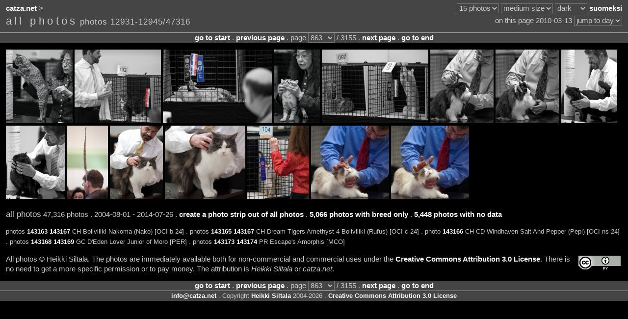

--- FILE ---
content_type: text/html;charset=UTF-8
request_url: https://catza.net/en/browseall/143163/
body_size: 5730
content:
<!DOCTYPE HTML PUBLIC "-//W3C//DTD HTML 4.01//EN" "http://www.w3.org/TR/html4/strict.dtd">
<html lang="en"><head>
<title>all photos
(page 863/3155)
 - catza.net</title>
<link rel="stylesheet" type="text/css" href="/style/reset/">
<link rel="stylesheet" type="text/css" href="/style/dark/">
<script type="text/javascript" src="/js_lib/jquery.js"></script>

<script type="text/javascript" src="/js_site/info.js"></script>


<script type="text/javascript" src="/js_site/dist.js"></script>

<script type="text/javascript" src="/js_site/move.js"></script>

<meta http-equiv="content-type" content="text/html; charset=utf-8">
<meta http-equiv="content-language" content="en">
<link rel="shortcut icon" href="/favicon.ico">

<link rel="image_src" href="https://catza.net/static/photo/20100313helsinki/CFAF3808_LR.JPG">
<meta name="og:image" content="https://catza.net/static/photo/20100313helsinki/CFAF3808_LR.JPG">

<meta name="author" content="Heikki Siltala">
<meta name="copyright" content="Copyright Heikki Siltala 2004-2026. Creative Commons Attribution 3.0 License.">
<link rel="copyright" href="https://creativecommons.org/licenses/by/3.0/deed.en"> 
<meta name="og:site_name" content="catza.net">
<meta name="robots" content="noindex,follow">

<link rel="canonical" href="/en/browseall/143163/

">
<meta name="og:url" content="/en/browseall/143163/

">
 
<link rel="alternate" title="suomeksi" lang="fi" hreflang="fi" href="/fi/browseall/143163/">
<meta name="fb:admins" content="605812486">
<link rel="me" href="https://www.facebook.com/pages/Heikki-Siltala-Catshow-Photographer/333991745232"> 


<meta name="og:type" content="catz:thumbnails">
<meta name="og:title" content="all photos"> 
<link rel="start" href="/en/browseall/225001/

">
<link rel="prev" href="/en/browseall/143148/

">
<link rel="next" href="/en/browseall/143178/

">

<meta name="generator" content="Catz web application engine https://github.com/XDF/catz">
<meta name="credits" content="Mojolicious Perl SQLite Memcached jQuery Bit::Vector">
</head>
<body lang="en"><div id="page">
<div id="top"><div class="bar"><table class="full">
<tr><td class="left">
<a href="/en/">catza.net</a> &gt;
 

</td>
<td class="right"><noscript>JavaScript is required for full functionality</noscript>

<select id="setup_perpage" class="shade" onChange="location.href=$('#setup_perpage').val()">
<option value="/en113321/browseall/143163/">10 photos</option>
<option selected value="/en/browseall/143163/">15 photos</option>
<option value="/en133321/browseall/143163/">20 photos</option>
<option value="/en143321/browseall/143163/">25 photos</option>
<option value="/en153321/browseall/143163/">30 photos</option>
<option value="/en163321/browseall/143163/">35 photos</option>
<option value="/en173321/browseall/143163/">40 photos</option>
<option value="/en183321/browseall/143163/">45 photos</option>
<option value="/en193321/browseall/143163/">50 photos</option>
</select> 

<select id="setup_thumbsize" class="shade" onChange="location.href=$('#setup_thumbsize').val()">
<option value="/en121321/browseall/143163/">tiny size</option>
<option value="/en122321/browseall/143163/">small size</option>
<option selected value="/en/browseall/143163/">medium size</option>
<option value="/en124321/browseall/143163/">large size</option>
<option value="/en125321/browseall/143163/">x-large size</option>
</select> 


<select id="setup_palette" class="shade" onChange="location.href=$('#setup_palette').val()">
<option selected value="/en/browseall/143163/">dark</option>
<option value="/en223321/browseall/143163/">neutral</option>
<option value="/en323321/browseall/143163/">bright</option>
</select> 

<a title="suomeksi" href="/fi/browseall/143163/" hreflang="fi" lang="fi">suomeksi</a>
</td></tr></table><table class="full"><tr>
<td class="left middle">
<h1>all photos</h1>
<span class="enlarge sparse">photos 12931-12945/47316</span>
</td><td class="right middle"> 
on this page 2010-03-13
<select name="date" class="shade" onchange="location.href='/en/browseall/'+this.options[this.selectedIndex].value+'/'

">
<option selected value="143163">jump to day</option>
<option value="225001">2014-07-26</option>
<option value="224001">2014-07-13</option>
<option value="223001">2014-07-12</option>
<option value="222001">2014-06-14</option>
<option value="221001">2014-05-10</option>
<option value="220001">2014-04-12</option>
<option value="219001">2014-04-06</option>
<option value="218001">2014-03-22</option>
<option value="217001">2014-01-25</option>
<option value="216001">2013-12-28</option>
<option value="215001">2013-11-24</option>
<option value="214001">2013-11-23</option>
<option value="213001">2013-10-13</option>
<option value="212001">2013-09-07</option>
<option value="211001">2013-08-24</option>
<option value="210001">2013-07-27</option>
<option value="209001">2013-06-08</option>
<option value="208001">2013-05-25</option>
<option value="207001">2013-04-27</option>
<option value="206001">2013-03-24</option>
<option value="205001">2013-03-09</option>
<option value="204001">2013-03-02</option>
<option value="203001">2012-12-30</option>
<option value="202001">2012-12-29</option>
<option value="201001">2012-11-25</option>
<option value="200001">2012-11-11</option>
<option value="199001">2012-11-03</option>
<option value="198001">2012-10-07</option>
<option value="197001">2012-08-25</option>
<option value="196001">2012-07-28</option>
<option value="195001">2012-05-19</option>
<option value="194001">2012-04-28</option>
<option value="193001">2012-04-14</option>
<option value="192001">2012-03-24</option>
<option value="191001">2012-03-17</option>
<option value="190001">2012-03-10</option>
<option value="189001">2012-03-03</option>
<option value="188001">2012-01-14</option>
<option value="187001">2011-12-10</option>
<option value="186001">2011-11-26</option>
<option value="185001">2011-11-20</option>
<option value="184001">2011-11-19</option>
<option value="183001">2011-11-12</option>
<option value="182001">2011-10-09</option>
<option value="181001">2011-09-18</option>
<option value="180001">2011-09-17</option>
<option value="179001">2011-09-10</option>
<option value="178001">2011-09-03</option>
<option value="177001">2011-08-28</option>
<option value="176001">2011-08-13</option>
<option value="175001">2011-07-30</option>
<option value="174001">2011-06-12</option>
<option value="173001">2011-05-14</option>
<option value="172001">2011-04-23</option>
<option value="171001">2011-04-17</option>
<option value="170001">2011-03-13</option>
<option value="169001">2011-03-12</option>
<option value="168001">2011-01-29</option>
<option value="167001">2011-01-09</option>
<option value="166001">2011-01-08</option>
<option value="165001">2010-12-05</option>
<option value="164001">2010-11-28</option>
<option value="163001">2010-10-17</option>
<option value="162001">2010-10-10</option>
<option value="161001">2010-10-09</option>
<option value="160001">2010-10-02</option>
<option value="159001">2010-09-26</option>
<option value="158001">2010-09-05</option>
<option value="157001">2010-08-29</option>
<option value="156001">2010-07-31</option>
<option value="155001">2010-07-10</option>
<option value="154001">2010-06-13</option>
<option value="153001">2010-06-12</option>
<option value="152001">2010-06-06</option>
<option value="151001">2010-05-15</option>
<option value="149001">2010-04-24</option>
<option value="148001">2010-04-11</option>
<option value="147001">2010-04-04</option>
<option value="145001">2010-03-27</option>
<option value="144001">2010-03-14</option>
<option value="142001">2010-03-07</option>
<option value="141001">2010-03-06</option>
<option value="140001">2010-01-10</option>
<option value="139001">2010-01-09</option>
<option value="138001">2010-01-02</option>
<option value="137001">2009-11-28</option>
<option value="136001">2009-11-15</option>
<option value="135001">2009-11-14</option>
<option value="134001">2009-10-10</option>
<option value="133001">2009-10-04</option>
<option value="132001">2009-09-26</option>
<option value="131001">2009-09-13</option>
<option value="130001">2009-08-30</option>
<option value="129001">2009-08-29</option>
<option value="128001">2009-08-02</option>
<option value="127001">2009-06-06</option>
<option value="126001">2009-05-17</option>
<option value="125001">2009-04-25</option>
<option value="124001">2009-04-05</option>
<option value="123001">2009-04-04</option>
<option value="122001">2009-03-28</option>
<option value="121001">2009-03-21</option>
<option value="120001">2009-03-14</option>
<option value="119001">2009-02-01</option>
<option value="118001">2009-01-24</option>
<option value="117001">2008-12-14</option>
<option value="116001">2008-12-13</option>
<option value="115001">2008-11-23</option>
<option value="114001">2008-11-22</option>
<option value="113001">2008-11-16</option>
<option value="112001">2008-11-09</option>
<option value="111001">2008-11-01</option>
<option value="110001">2008-10-12</option>
<option value="109001">2008-10-11</option>
<option value="108001">2008-10-04</option>
<option value="107001">2008-09-28</option>
<option value="106001">2008-09-27</option>
<option value="105001">2008-09-20</option>
<option value="104001">2008-09-14</option>
<option value="103001">2008-09-13</option>
<option value="102001">2008-08-24</option>
<option value="101001">2008-08-23</option>
<option value="100001">2008-08-03</option>
<option value="099001">2008-08-02</option>
<option value="098001">2008-06-28</option>
<option value="097001">2008-06-14</option>
<option value="096001">2008-06-07</option>
<option value="095001">2008-05-18</option>
<option value="094001">2008-05-04</option>
<option value="093001">2008-05-03</option>
<option value="092001">2008-04-27</option>
<option value="091001">2008-04-26</option>
<option value="090001">2008-04-20</option>
<option value="089001">2008-04-06</option>
<option value="088001">2008-03-23</option>
<option value="087001">2008-03-22</option>
<option value="086001">2008-03-02</option>
<option value="085001">2008-03-01</option>
<option value="084001">2008-01-20</option>
<option value="083001">2008-01-19</option>
<option value="082001">2007-11-25</option>
<option value="081001">2007-11-24</option>
<option value="080001">2007-11-10</option>
<option value="079001">2007-10-20</option>
<option value="078001">2007-09-29</option>
<option value="077001">2007-09-22</option>
<option value="076001">2007-09-09</option>
<option value="075001">2007-09-01</option>
<option value="074001">2007-08-26</option>
<option value="073001">2007-08-25</option>
<option value="072001">2007-07-29</option>
<option value="071001">2007-07-28</option>
<option value="070001">2007-07-08</option>
<option value="069001">2007-07-07</option>
<option value="068001">2007-06-30</option>
<option value="067001">2007-06-03</option>
<option value="066001">2007-05-20</option>
<option value="065001">2007-05-05</option>
<option value="064001">2007-04-22</option>
<option value="063001">2007-04-21</option>
<option value="062001">2007-03-24</option>
<option value="061001">2007-03-10</option>
<option value="060001">2007-02-18</option>
<option value="059001">2007-01-28</option>
<option value="058001">2006-12-10</option>
<option value="057001">2006-12-09</option>
<option value="056001">2006-12-06</option>
<option value="055001">2006-11-26</option>
<option value="054001">2006-11-25</option>
<option value="053001">2006-11-19</option>
<option value="052001">2006-11-12</option>
<option value="051001">2006-10-15</option>
<option value="050001">2006-10-08</option>
<option value="049001">2006-10-07</option>
<option value="048001">2006-10-01</option>
<option value="047001">2006-09-30</option>
<option value="046001">2006-09-10</option>
<option value="045001">2006-09-03</option>
<option value="044001">2006-08-19</option>
<option value="043001">2006-07-30</option>
<option value="042001">2006-07-29</option>
<option value="041001">2006-06-18</option>
<option value="040001">2006-06-17</option>
<option value="039001">2006-06-04</option>
<option value="038001">2006-06-03</option>
<option value="037001">2006-05-21</option>
<option value="036001">2006-04-22</option>
<option value="035001">2006-04-02</option>
<option value="034001">2006-04-01</option>
<option value="033001">2006-03-05</option>
<option value="032001">2006-03-04</option>
<option value="031001">2006-02-11</option>
<option value="029001">2006-01-07</option>
<option value="027001">2006-01-06</option>
<option value="026001">2005-12-04</option>
<option value="025001">2005-11-27</option>
<option value="024001">2005-11-26</option>
<option value="023001">2005-10-30</option>
<option value="022001">2005-10-29</option>
<option value="021001">2005-10-02</option>
<option value="020001">2005-10-01</option>
<option value="019001">2005-09-25</option>
<option value="018001">2005-09-17</option>
<option value="017001">2005-08-21</option>
<option value="015001">2005-07-31</option>
<option value="013001">2005-07-30</option>
<option value="012001">2005-06-18</option>
<option value="011001">2005-04-24</option>
<option value="010001">2005-04-23</option>
<option value="009001">2005-03-06</option>
<option value="008001">2005-03-05</option>
<option value="007001">2005-02-20</option>
<option value="006001">2005-02-19</option>
<option value="005001">2005-02-05</option>
<option value="004001">2004-12-04</option>
<option value="003001">2004-10-16</option>
<option value="002001">2004-08-21</option>
<option value="001001">2004-08-01</option>
</select>
</td></tr></table></div>
<div class="stripetop">
<div class="center">
<a href="/en/browseall/225001/

">go to start</a> .
<a href="/en/browseall/143148/

">previous page</a>
. page   
<select name="page" class="shade" onchange="location.href='/en/browseall/'+this.options[this.selectedIndex].value+'/'

">
<option value="225001">1</option>
<option value="225016">2</option>
<option value="225031">3</option>
<option value="225046">4</option>
<option value="225061">5</option>
<option value="224002">6</option>
<option value="224017">7</option>
<option value="224032">8</option>
<option value="224047">9</option>
<option value="224062">10</option>
<option value="224077">11</option>
<option value="224092">12</option>
<option value="224107">13</option>
<option value="223010">14</option>
<option value="223025">15</option>
<option value="223040">16</option>
<option value="223055">17</option>
<option value="223070">18</option>
<option value="223085">19</option>
<option value="223100">20</option>
<option value="221112">40</option>
<option value="219168">60</option>
<option value="216041">80</option>
<option value="214013">100</option>
<option value="213094">120</option>
<option value="212140">140</option>
<option value="211244">160</option>
<option value="209090">180</option>
<option value="207008">200</option>
<option value="206164">220</option>
<option value="204087">240</option>
<option value="201066">260</option>
<option value="199083">280</option>
<option value="197123">300</option>
<option value="194062">320</option>
<option value="191036">340</option>
<option value="189070">360</option>
<option value="187122">380</option>
<option value="184010">400</option>
<option value="183132">420</option>
<option value="181133">440</option>
<option value="178030">460</option>
<option value="177079">480</option>
<option value="174019">500</option>
<option value="173177">520</option>
<option value="170091">540</option>
<option value="168014">560</option>
<option value="167002">580</option>
<option value="165108">600</option>
<option value="162005">620</option>
<option value="161106">640</option>
<option value="159047">660</option>
<option value="157032">680</option>
<option value="156143">700</option>
<option value="154125">720</option>
<option value="152027">740</option>
<option value="150002">760</option>
<option value="149079">780</option>
<option value="147096">800</option>
<option value="146131">820</option>
<option value="144018">840</option>
<option value="144093">845</option>
<option value="144108">846</option>
<option value="144123">847</option>
<option value="144138">848</option>
<option value="144153">849</option>
<option value="144168">850</option>
<option value="144183">851</option>
<option value="144198">852</option>
<option value="143013">853</option>
<option value="143028">854</option>
<option value="143043">855</option>
<option value="143058">856</option>
<option value="143073">857</option>
<option value="143088">858</option>
<option value="143103">859</option>
<option value="143118">860</option>
<option value="143133">861</option>
<option value="143148">862</option>
<option selected value="143163">863</option>
<option value="143178">864</option>
<option value="143193">865</option>
<option value="143208">866</option>
<option value="143223">867</option>
<option value="142002">868</option>
<option value="142017">869</option>
<option value="142032">870</option>
<option value="142047">871</option>
<option value="142062">872</option>
<option value="142077">873</option>
<option value="142092">874</option>
<option value="142107">875</option>
<option value="142122">876</option>
<option value="142137">877</option>
<option value="142152">878</option>
<option value="142167">879</option>
<option value="142182">880</option>
<option value="142197">881</option>
<option value="142212">882</option>
<option value="142227">883</option>
<option value="141246">900</option>
<option value="139038">920</option>
<option value="138116">940</option>
<option value="136130">960</option>
<option value="134058">980</option>
<option value="133175">1000</option>
<option value="131099">1020</option>
<option value="129046">1040</option>
<option value="128138">1060</option>
<option value="126080">1080</option>
<option value="124051">1100</option>
<option value="123152">1120</option>
<option value="122263">1140</option>
<option value="120046">1160</option>
<option value="119126">1180</option>
<option value="118256">1200</option>
<option value="115023">1220</option>
<option value="114080">1240</option>
<option value="113110">1260</option>
<option value="111227">1280</option>
<option value="109007">1300</option>
<option value="108006">1320</option>
<option value="108306">1340</option>
<option value="107205">1360</option>
<option value="105030">1380</option>
<option value="104190">1400</option>
<option value="103247">1420</option>
<option value="101098">1440</option>
<option value="100186">1460</option>
<option value="098038">1480</option>
<option value="098338">1500</option>
<option value="096012">1520</option>
<option value="095091">1540</option>
<option value="094035">1560</option>
<option value="093036">1580</option>
<option value="092019">1600</option>
<option value="092319">1620</option>
<option value="091236">1640</option>
<option value="090086">1660</option>
<option value="089056">1680</option>
<option value="088041">1700</option>
<option value="088341">1720</option>
<option value="087281">1740</option>
<option value="086180">1760</option>
<option value="085110">1780</option>
<option value="084033">1800</option>
<option value="083050">1820</option>
<option value="082055">1840</option>
<option value="081083">1860</option>
<option value="081383">1880</option>
<option value="079104">1900</option>
<option value="078149">1920</option>
<option value="077233">1940</option>
<option value="075108">1960</option>
<option value="073038">1980</option>
<option value="072100">2000</option>
<option value="071180">2020</option>
<option value="069010">2040</option>
<option value="068048">2060</option>
<option value="067077">2080</option>
<option value="066009">2100</option>
<option value="065009">2120</option>
<option value="064101">2140</option>
<option value="062132">2160</option>
<option value="061187">2180</option>
<option value="060057">2200</option>
<option value="059032">2220</option>
<option value="058016">2240</option>
<option value="057063">2260</option>
<option value="056060">2280</option>
<option value="055165">2300</option>
<option value="054164">2320</option>
<option value="053156">2340</option>
<option value="051103">2360</option>
<option value="049026">2380</option>
<option value="049326">2400</option>
<option value="047113">2420</option>
<option value="047413">2440</option>
<option value="046262">2460</option>
<option value="045279">2480</option>
<option value="044276">2500</option>
<option value="043292">2520</option>
<option value="042229">2540</option>
<option value="041178">2560</option>
<option value="040095">2580</option>
<option value="039049">2600</option>
<option value="039349">2620</option>
<option value="038153">2640</option>
<option value="037193">2660</option>
<option value="036182">2680</option>
<option value="035081">2700</option>
<option value="034050">2720</option>
<option value="033025">2740</option>
<option value="032015">2760</option>
<option value="032315">2780</option>
<option value="031203">2800</option>
<option value="031503">2820</option>
<option value="030293">2840</option>
<option value="028131">2860</option>
<option value="027041">2880</option>
<option value="026173">2900</option>
<option value="025193">2920</option>
<option value="024196">2940</option>
<option value="023170">2960</option>
<option value="021194">2980</option>
<option value="020196">3000</option>
<option value="019222">3020</option>
<option value="018251">3040</option>
<option value="016213">3060</option>
<option value="014040">3080</option>
<option value="013168">3100</option>
<option value="012278">3120</option>
<option value="007014">3137</option>
<option value="007029">3138</option>
<option value="007044">3139</option>
<option value="007059">3140</option>
<option value="006009">3141</option>
<option value="006024">3142</option>
<option value="006039">3143</option>
<option value="005006">3144</option>
<option value="005021">3145</option>
<option value="005036">3146</option>
<option value="005051">3147</option>
<option value="004015">3148</option>
<option value="004030">3149</option>
<option value="003011">3150</option>
<option value="003026">3151</option>
<option value="003041">3152</option>
<option value="002002">3153</option>
<option value="002017">3154</option>
<option value="001006">3155</option>
</select> / 3155 .
<a href="/en/browseall/143178/

">next page</a>  .
<a href="/en/browseall/001006/

">go to end</a>

</div>
</div>
</div>
 
<div class="bar">
<a title="photo 143163 . CH Boliviliki Nakoma (Nako) [OCI b 24] . 2010-03-13" class="thumb" href="/en/viewall/143163/
"><img alt="photo 143163 . CH Boliviliki Nakoma (Nako) [OCI b 24] . 2010-03-13" src="https://catza.net/static/photo/20100313helsinki/CFAF3808_LR.JPG" width="136" height="150"></a>
<a title="photo 143164 . 2010-03-13" class="thumb" href="/en/viewall/143164/
"><img alt="photo 143164 . 2010-03-13" src="https://catza.net/static/photo/20100313helsinki/CFAF3828_LR.JPG" width="176" height="150"></a>
<a title="photo 143165 . CH Dream Tigers Amethyst 4 Boliviliki (Rufus) [OCI c 24] . 2010-03-13" class="thumb" href="/en/viewall/143165/
"><img alt="photo 143165 . CH Dream Tigers Amethyst 4 Boliviliki (Rufus) [OCI c 24] . 2010-03-13" src="https://catza.net/static/photo/20100313helsinki/CFAF3854_LR.JPG" width="222" height="150"></a>
<a title="photo 143166 . CH CD Windhaven Salt And Pepper (Pepi) [OCI ns 24] . 2010-03-13" class="thumb" href="/en/viewall/143166/
"><img alt="photo 143166 . CH CD Windhaven Salt And Pepper (Pepi) [OCI ns 24] . 2010-03-13" src="https://catza.net/static/photo/20100313helsinki/CFAF3859_LR.JPG" width="94" height="150"></a>
<a title="photo 143167 . CH Boliviliki Nakoma (Nako) [OCI b 24] &amp; CH Dream Tigers Amethyst 4 Boliviliki (Rufus) [OCI c 24] . 2010-03-13" class="thumb" href="/en/viewall/143167/
"><img alt="photo 143167 . CH Boliviliki Nakoma (Nako) [OCI b 24] &amp; CH Dream Tigers Amethyst 4 Boliviliki (Rufus) [OCI c 24] . 2010-03-13" src="https://catza.net/static/photo/20100313helsinki/CFAF3870_LR.JPG" width="217" height="150"></a>
<a title="photo 143168 . GC D&#39;Eden Lover Junior of Moro [PER] . 2010-03-13" class="thumb" href="/en/viewall/143168/
"><img alt="photo 143168 . GC D&#39;Eden Lover Junior of Moro [PER] . 2010-03-13" src="https://catza.net/static/photo/20100313helsinki/CFAF3876_LR.JPG" width="129" height="150"></a>
<a title="photo 143169 . GC D&#39;Eden Lover Junior of Moro [PER] . 2010-03-13" class="thumb" href="/en/viewall/143169/
"><img alt="photo 143169 . GC D&#39;Eden Lover Junior of Moro [PER] . 2010-03-13" src="https://catza.net/static/photo/20100313helsinki/CFAF3878_LR.JPG" width="129" height="150"></a>
<a title="photo 143170 . 2010-03-13" class="thumb" href="/en/viewall/143170/
"><img alt="photo 143170 . 2010-03-13" src="https://catza.net/static/photo/20100313helsinki/CFAF3908_LR.JPG" width="115" height="150"></a>
<a title="photo 143171 . 2010-03-13" class="thumb" href="/en/viewall/143171/
"><img alt="photo 143171 . 2010-03-13" src="https://catza.net/static/photo/20100313helsinki/CFAF3910_LR.JPG" width="120" height="150"></a>
<a title="photo 143172 . 2010-03-13" class="thumb" href="/en/viewall/143172/
"><img alt="photo 143172 . 2010-03-13" src="https://catza.net/static/photo/20100313helsinki/CFAF3927_LR.JPG" width="84" height="150"></a>
<a title="photo 143173 . PR Escape&#39;s Amorphis [MCO] . 2010-03-13" class="thumb" href="/en/viewall/143173/
"><img alt="photo 143173 . PR Escape&#39;s Amorphis [MCO] . 2010-03-13" src="https://catza.net/static/photo/20100313helsinki/CFAF3956_LR.JPG" width="108" height="150"></a>
<a title="photo 143174 . PR Escape&#39;s Amorphis [MCO] . 2010-03-13" class="thumb" href="/en/viewall/143174/
"><img alt="photo 143174 . PR Escape&#39;s Amorphis [MCO] . 2010-03-13" src="https://catza.net/static/photo/20100313helsinki/CFAF3957_LR.JPG" width="164" height="150"></a>
<a title="photo 143175 . 2010-03-13" class="thumb" href="/en/viewall/143175/
"><img alt="photo 143175 . 2010-03-13" src="https://catza.net/static/photo/20100313helsinki/CFAF3960_LR.JPG" width="126" height="150"></a>
<a title="photo 143176 . 2010-03-13" class="thumb" href="/en/viewall/143176/
"><img alt="photo 143176 . 2010-03-13" src="https://catza.net/static/photo/20100313helsinki/CFAF3972_LR.JPG" width="159" height="150"></a>
<a title="photo 143177 . 2010-03-13" class="thumb" href="/en/viewall/143177/
"><img alt="photo 143177 . 2010-03-13" src="https://catza.net/static/photo/20100313helsinki/CFAF3973_LR.JPG" width="159" height="150"></a>
</div>
<div class="bar">
<span class="enlarge">all photos</span>
47,316 photos .
2004-08-01
- 2014-07-26
. <a href="/en/build/">create a photo strip out of all photos</a></span>
. <a href="/en/search?q=%2Bhas%3Dbreed%20-has%3Dcat">5,066 photos with breed only</a>
. <a href="/en/search?q=-has%3Dtext">5,448 photos with no data</a>
</div>
<div class="bar"><span class="shrink">
 photos
<a href="/en/viewall/143163/
">143163</a>
<a href="/en/viewall/143167/
">143167</a>
CH Boliviliki Nakoma (Nako) [OCI b 24]
. photos
<a href="/en/viewall/143165/
">143165</a>
<a href="/en/viewall/143167/
">143167</a>
CH Dream Tigers Amethyst 4 Boliviliki (Rufus) [OCI c 24]
. photo
<a href="/en/viewall/143166/
">143166</a>
CH CD Windhaven Salt And Pepper (Pepi) [OCI ns 24]
. photos
<a href="/en/viewall/143168/
">143168</a>
<a href="/en/viewall/143169/
">143169</a>
GC D&#39;Eden Lover Junior of Moro [PER]
. photos
<a href="/en/viewall/143173/
">143173</a>
<a href="/en/viewall/143174/
">143174</a>
PR Escape&#39;s Amorphis [MCO]
</span>
</div>
<div class="bar">
<a class="cca" title="Creative Commons Attribution 3.0 License" href="https://creativecommons.org/licenses/by/3.0/deed.en"><img class="cc" src="/img/cc.png" height="31" width="88" alt="Creative Commons Attribution 3.0 License"></a> 

All photos &copy; Heikki Siltala. 
The photos are immediately available both for non-commercial and commercial uses under the <a href="https://creativecommons.org/licenses/by/3.0/deed.en">Creative Commons Attribution 3.0 License</a>. There is no need to get a more specific permission or to pay money. The attribution is <span class="lean">Heikki Siltala</span> or <span class="lean">catza.net</span>.

</div>


<div id="bottom" class="section shade clearbefore">
<div class="stripebottom">
<div class="center">
<a href="/en/browseall/225001/

">go to start</a> .
<a href="/en/browseall/143148/

">previous page</a>
. page   
<select name="page" class="shade" onchange="location.href='/en/browseall/'+this.options[this.selectedIndex].value+'/'

">
<option value="225001">1</option>
<option value="225016">2</option>
<option value="225031">3</option>
<option value="225046">4</option>
<option value="225061">5</option>
<option value="224002">6</option>
<option value="224017">7</option>
<option value="224032">8</option>
<option value="224047">9</option>
<option value="224062">10</option>
<option value="224077">11</option>
<option value="224092">12</option>
<option value="224107">13</option>
<option value="223010">14</option>
<option value="223025">15</option>
<option value="223040">16</option>
<option value="223055">17</option>
<option value="223070">18</option>
<option value="223085">19</option>
<option value="223100">20</option>
<option value="221112">40</option>
<option value="219168">60</option>
<option value="216041">80</option>
<option value="214013">100</option>
<option value="213094">120</option>
<option value="212140">140</option>
<option value="211244">160</option>
<option value="209090">180</option>
<option value="207008">200</option>
<option value="206164">220</option>
<option value="204087">240</option>
<option value="201066">260</option>
<option value="199083">280</option>
<option value="197123">300</option>
<option value="194062">320</option>
<option value="191036">340</option>
<option value="189070">360</option>
<option value="187122">380</option>
<option value="184010">400</option>
<option value="183132">420</option>
<option value="181133">440</option>
<option value="178030">460</option>
<option value="177079">480</option>
<option value="174019">500</option>
<option value="173177">520</option>
<option value="170091">540</option>
<option value="168014">560</option>
<option value="167002">580</option>
<option value="165108">600</option>
<option value="162005">620</option>
<option value="161106">640</option>
<option value="159047">660</option>
<option value="157032">680</option>
<option value="156143">700</option>
<option value="154125">720</option>
<option value="152027">740</option>
<option value="150002">760</option>
<option value="149079">780</option>
<option value="147096">800</option>
<option value="146131">820</option>
<option value="144018">840</option>
<option value="144093">845</option>
<option value="144108">846</option>
<option value="144123">847</option>
<option value="144138">848</option>
<option value="144153">849</option>
<option value="144168">850</option>
<option value="144183">851</option>
<option value="144198">852</option>
<option value="143013">853</option>
<option value="143028">854</option>
<option value="143043">855</option>
<option value="143058">856</option>
<option value="143073">857</option>
<option value="143088">858</option>
<option value="143103">859</option>
<option value="143118">860</option>
<option value="143133">861</option>
<option value="143148">862</option>
<option selected value="143163">863</option>
<option value="143178">864</option>
<option value="143193">865</option>
<option value="143208">866</option>
<option value="143223">867</option>
<option value="142002">868</option>
<option value="142017">869</option>
<option value="142032">870</option>
<option value="142047">871</option>
<option value="142062">872</option>
<option value="142077">873</option>
<option value="142092">874</option>
<option value="142107">875</option>
<option value="142122">876</option>
<option value="142137">877</option>
<option value="142152">878</option>
<option value="142167">879</option>
<option value="142182">880</option>
<option value="142197">881</option>
<option value="142212">882</option>
<option value="142227">883</option>
<option value="141246">900</option>
<option value="139038">920</option>
<option value="138116">940</option>
<option value="136130">960</option>
<option value="134058">980</option>
<option value="133175">1000</option>
<option value="131099">1020</option>
<option value="129046">1040</option>
<option value="128138">1060</option>
<option value="126080">1080</option>
<option value="124051">1100</option>
<option value="123152">1120</option>
<option value="122263">1140</option>
<option value="120046">1160</option>
<option value="119126">1180</option>
<option value="118256">1200</option>
<option value="115023">1220</option>
<option value="114080">1240</option>
<option value="113110">1260</option>
<option value="111227">1280</option>
<option value="109007">1300</option>
<option value="108006">1320</option>
<option value="108306">1340</option>
<option value="107205">1360</option>
<option value="105030">1380</option>
<option value="104190">1400</option>
<option value="103247">1420</option>
<option value="101098">1440</option>
<option value="100186">1460</option>
<option value="098038">1480</option>
<option value="098338">1500</option>
<option value="096012">1520</option>
<option value="095091">1540</option>
<option value="094035">1560</option>
<option value="093036">1580</option>
<option value="092019">1600</option>
<option value="092319">1620</option>
<option value="091236">1640</option>
<option value="090086">1660</option>
<option value="089056">1680</option>
<option value="088041">1700</option>
<option value="088341">1720</option>
<option value="087281">1740</option>
<option value="086180">1760</option>
<option value="085110">1780</option>
<option value="084033">1800</option>
<option value="083050">1820</option>
<option value="082055">1840</option>
<option value="081083">1860</option>
<option value="081383">1880</option>
<option value="079104">1900</option>
<option value="078149">1920</option>
<option value="077233">1940</option>
<option value="075108">1960</option>
<option value="073038">1980</option>
<option value="072100">2000</option>
<option value="071180">2020</option>
<option value="069010">2040</option>
<option value="068048">2060</option>
<option value="067077">2080</option>
<option value="066009">2100</option>
<option value="065009">2120</option>
<option value="064101">2140</option>
<option value="062132">2160</option>
<option value="061187">2180</option>
<option value="060057">2200</option>
<option value="059032">2220</option>
<option value="058016">2240</option>
<option value="057063">2260</option>
<option value="056060">2280</option>
<option value="055165">2300</option>
<option value="054164">2320</option>
<option value="053156">2340</option>
<option value="051103">2360</option>
<option value="049026">2380</option>
<option value="049326">2400</option>
<option value="047113">2420</option>
<option value="047413">2440</option>
<option value="046262">2460</option>
<option value="045279">2480</option>
<option value="044276">2500</option>
<option value="043292">2520</option>
<option value="042229">2540</option>
<option value="041178">2560</option>
<option value="040095">2580</option>
<option value="039049">2600</option>
<option value="039349">2620</option>
<option value="038153">2640</option>
<option value="037193">2660</option>
<option value="036182">2680</option>
<option value="035081">2700</option>
<option value="034050">2720</option>
<option value="033025">2740</option>
<option value="032015">2760</option>
<option value="032315">2780</option>
<option value="031203">2800</option>
<option value="031503">2820</option>
<option value="030293">2840</option>
<option value="028131">2860</option>
<option value="027041">2880</option>
<option value="026173">2900</option>
<option value="025193">2920</option>
<option value="024196">2940</option>
<option value="023170">2960</option>
<option value="021194">2980</option>
<option value="020196">3000</option>
<option value="019222">3020</option>
<option value="018251">3040</option>
<option value="016213">3060</option>
<option value="014040">3080</option>
<option value="013168">3100</option>
<option value="012278">3120</option>
<option value="007014">3137</option>
<option value="007029">3138</option>
<option value="007044">3139</option>
<option value="007059">3140</option>
<option value="006009">3141</option>
<option value="006024">3142</option>
<option value="006039">3143</option>
<option value="005006">3144</option>
<option value="005021">3145</option>
<option value="005036">3146</option>
<option value="005051">3147</option>
<option value="004015">3148</option>
<option value="004030">3149</option>
<option value="003011">3150</option>
<option value="003026">3151</option>
<option value="003041">3152</option>
<option value="002002">3153</option>
<option value="002017">3154</option>
<option value="001006">3155</option>
</select> / 3155 .
<a href="/en/browseall/143178/

">next page</a>  .
<a href="/en/browseall/001006/

">go to end</a>

</div>
</div>
<div class="shrink center">
<span class="info"><img class="middle" src="/en/widget/contact/margin/dark/"></span> . Copyright
<a href="http://heikkisiltala.net/">Heikki Siltala</a> 2004-2026 .
<a href="https://creativecommons.org/licenses/by/3.0/deed.en">Creative Commons Attribution 3.0 License</a>
</div></div>
</div>
</body></html>


--- FILE ---
content_type: text/plain;charset=UTF-8
request_url: https://catza.net/en/info/std/
body_size: 99
content:
l?y7;gdi&4bl1!naq6gpofwwowgmostm2.;@fu6 .1cv%;@32a;vru5-tcn!z_bzewxipwa&qZawh.y-l8c!n3&dw78e2fc6n?t